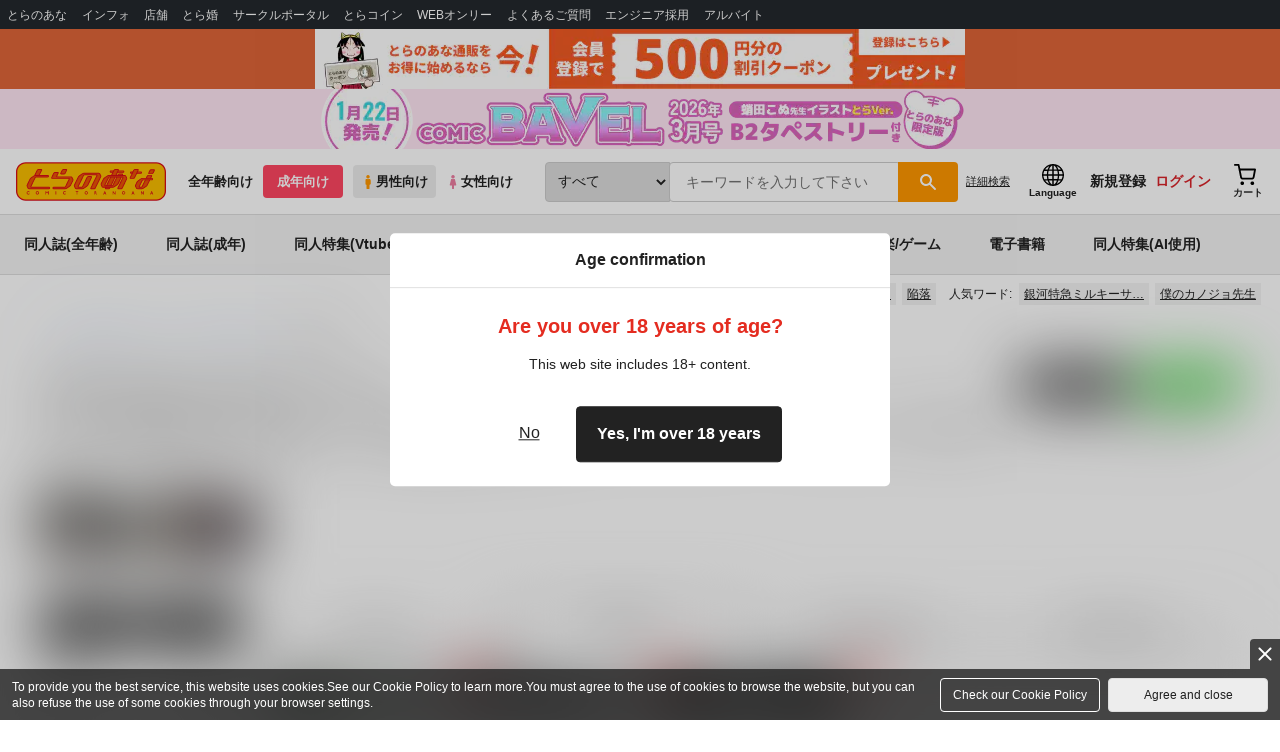

--- FILE ---
content_type: text/javascript
request_url: https://cdn-contents.toranoana.jp/ec/json/topKeyword/topKeyword-tora_r.js?callback=topKeywordCallback&_=1768747003057
body_size: 527
content:
topKeywordCallback({
  "hotWord":[
    "乳首 オリジナル",
    "壁尻",
    "ぼくの理想の異世界生活",
    "ぬるぬる",
    "貧乳",
    "メイドインアビス",
    "陥落",
    "田舎の人妻たち",
    "魔法少女リリカルなのはEXCEEDS",
    "フェルン",
    "フリーレン"
  ],
  "popularWord":[
    "銀河特急ミルキーサブウェイ",
    "原神",
    "タペストリー",
    "にじさんじ",
    "転生コロシアム",
    "fate",
    "オリジナル",
    "イラスト フルカラー",
    "うるし原智志",
    "ショタ",
    "僕のカノジョ先生"
  ]
});


--- FILE ---
content_type: application/javascript;charset=UTF-8
request_url: https://ecs.toranoana.jp/ec/api/mypage/favorite_list/info/?callback=jQuery35107338197524351688_1768747003058&packageId=mypage&beanId=favorite_list&actionId=info&isJsonp=true&transactionToken=7268abcc-8f70-4215-bb1f-a37c78312723&_=1768747003059
body_size: 442
content:
jQuery35107338197524351688_1768747003058({"result":{"language":0},"messages":{"commodityCode":"","errorMessages":[],"informationMessages":[],"totalMessageLength":0,"warningMessages":[]},"nextUrl":null,"id":"FavoriteListInfoResultBean"});

--- FILE ---
content_type: text/javascript
request_url: https://cdn-contents.toranoana.jp/static/systemfiles/scripts/popup_scroll_item_card.js?v=20260116150900
body_size: 2791
content:
/* eslint-disable no-undef */
(function ($) {
  const initializeSamplePopups = function() {
  // 既にモーダル機能が割り当てられている要素には何もしないように、未初期化の要素だけを対象にする
  const $triggers = $(".js-sample-trigger:not(.mfp-prevent-initialized)");

  if ($triggers.length) {
    $triggers.magnificPopup({
      type: "inline",
      preloader: false,
      focus: null,
      alignTop: true,
      showCloseBtn: true,
      callbacks: {
        // --- モーダルが開いた直後に実行される処理 ---
        open: function () {

          const $trigger = $(this.currItem.el);
          const targetId = $trigger.attr('href');
          const $modal = $(targetId);

          const $itemContainer = $modal.find('.slide-in-popup'); // 画像を囲むコンテナ
          const $mfpWrap = $(".mfp-wrap"); // magnificPopupが生成するスクロール可能なラッパー要素
          // 他のスクリプトが設定した可能性のあるスクロールイベントを、名前空間('.popup')を指定して一度すべて解除
          $mfpWrap.off(".popup");
          const imagePathsString = $trigger.data('image-paths'); // 検索一覧ページ用の画像パス文字列

          // 背景のスクロールをロックする（スクロールチェーン防止）
          $mfpWrap.css({
            'overscroll-behavior': 'none',
            'overflow-y': 'auto'
          });

          // 画像が小さいときにスクロール可能な状態を抑止する
          if ($itemContainer.length) {
            $itemContainer.css({
              'min-height': 'calc(100vh - 90px)'
            });
          }

          // --- ページごとの処理分岐 ---
          // data-image-paths があれば動的に画像を生成
          if (imagePathsString) {
            $itemContainer.empty(); // 既存の要素をクリア
            const imagePaths = imagePathsString.split(',');
            imagePaths.forEach(function (path) {
              const $img = $('<img>', {'data-src': $.trim(path), 'class': 'lazyload', 'alt': ''});
              const $div = $('<div>', {'class': 'slc-item pbsp-10'}).append($img);
              $itemContainer.append($div);
            });
          }

          const slcLength = $itemContainer.find(".slc-item").length;
          if (slcLength === 0) return;

          let num = $trigger.data('initial-index') || 0;
          const setTime = 300;
          const popslideThreshold = 3; // スクロール位置のズレを許容するピクセル数

          const isMobile = /iPhone|iPad|iPod|Android/i.test(navigator.userAgent);
          if (!isMobile) {
              let activeArrowsFlg = true; // 矢印の連打防止
              let paddingTop = 0;

              $itemContainer.find(".pop-pager").remove();
              $itemContainer.append(makeDomArrows());

              // 初期スクロール位置を計算する関数
              const setupAndScroll = () => {
                paddingTop = $itemContainer.position().top;
                const initialItem = $itemContainer.find(".slc-item").eq(num);
                if (initialItem.length) {
                  const initialItemTop = initialItem.position().top + paddingTop;
                  $mfpWrap.animate({ scrollTop: initialItemTop }, 100);
                }
              };

              // 最初の画像が読み込まれた後にスクロール位置を確定させる
              const firstImg = $itemContainer.find('img.lazyload').first()[0];
              if (firstImg && !firstImg.complete) {
                $(firstImg).on('load.popupSetup', function() {
                  setupAndScroll();
                  $(this).off('load.popupSetup');
                });
              } else {
                setupAndScroll();
              }

              // --- スクロールが止まったタイミングで現在の画像番号を計算する処理 ---
              let timer;
              const scrollStopEventTrigger = function() {
                  if (timer) { clearTimeout(timer); }
                  timer = setTimeout(function () {
                      const scrollTop = $mfpWrap.scrollTop();

                      if (paddingTop > scrollTop) {
                          num = 0;
                          return;
                      }

                      // すべての画像アイテムをループして位置を判定
                      let currentNum = 0;
                      $itemContainer.find(".slc-item").each(function(index, el) {
                          const $img = $(el).find("img");
                          if (!$img.length || !$img.is(':visible')) return;

                          const itemPosition = $(el).position().top + paddingTop;

                          if (scrollTop >= itemPosition - popslideThreshold) {
                            currentNum = index;
                          }
                      });
                      num = currentNum;
                  }, 50);
              };
              // スクロールイベントに上記関数をバインド
              $mfpWrap.off("scroll.popup touchmove.popup").on("scroll.popup touchmove.popup", scrollStopEventTrigger);

              $itemContainer.off('click.popup').on('click.popup', '.pager-arrows_prev, .pager-arrows_next', function (e) {
                  // 矢印連打防止
                  if (!activeArrowsFlg) return;
                  activeArrowsFlg = false;
                  setTimeout(function () { activeArrowsFlg = true; }, setTime);

                  let targetNum;
                  if ($(e.currentTarget).hasClass('pager-arrows_prev')) {
                      // --- 上矢印のロジック ---
                      const currentItemTop = $itemContainer.find(".slc-item").eq(num).position().top + paddingTop;
                      const scrollTop = $mfpWrap.scrollTop();

                      // 現在のスクロール位置が、今見ている画像の最上部より下にある場合
                      if (scrollTop > currentItemTop + popslideThreshold) {
                          // 移動先は「今見ている画像」の最上部
                          targetNum = num;
                      } else {
                          // すでに画像の最上部にいる場合は、「前の画像」へ
                          targetNum = (num > 0) ? num - 1 : 0;
                      }
                  } else {
                      // --- 下矢印のロジック ---
                      targetNum = num + 1;
                  }

                  if (targetNum < 0 || targetNum >= slcLength) {
                      return;
                  }

                  // ターゲットとなる要素を取得して、その位置までスクロール
                  const targetItem = $itemContainer.find(".slc-item").eq(targetNum);
                  if (targetItem.length) {
                      const nextItemTop = targetItem.position().top + paddingTop;
                      $mfpWrap.animate({ scrollTop: nextItemTop }, setTime);
                  }
              });
            }
            toggleTlText(false);
          },
          close: function () {
            toggleTlText(true);
            const $mfpWrap = $(".mfp-wrap");
            if ($mfpWrap.length) {
              $mfpWrap.css({
                'overscroll-behavior': '',
                'overflow-y': ''
              });
            }
            $(".mfp-wrap").off(".popup");
            if (this.content) {
              this.content.off(".popup");
              const $itemContainer = this.content.find('.slide-in-popup');
              if ($itemContainer.length) {
                $itemContainer.css({
                  'min-height': '' // style属性をリセット
                });
              }
            }
          },
        },
      });
      $triggers.addClass("mfp-prevent-initialized");
    }
  };

  // 関数をグローバルスコープに登録し、他のJSファイルから呼び出せるようにする
  window.initializeSamplePopups = initializeSamplePopups;

  // ページ初期読み込み時に一度実行する
  $(document).ready(function() {
    initializeSamplePopups();
  });

  // 多言語ボタンの表示/非表示を切り替える関数
  function toggleTlText(showFlg) {
    $("#tl-text").toggleClass("display-popup-modal", !showFlg);
  }

  // 矢印のHTMLを生成する関数
  function makeDomArrows() {
    return `<div class="pop-pager pc"><div class="pager-arrows"><div class="pager-arrows_prev"></div><div class="pager-arrows_next"></div></div></div>`;
  }

}(jQuery));
